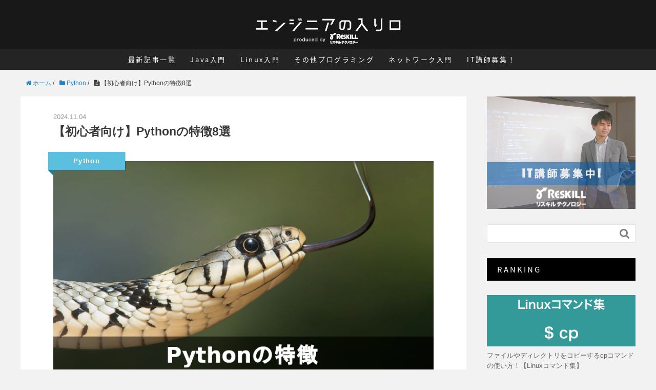

--- FILE ---
content_type: text/html; charset=UTF-8
request_url: https://eng-entrance.com/python-feature
body_size: 14898
content:
<!DOCTYPE HTML>
<html lang="ja">
<head prefix="og: http://ogp.me/ns# fb: http://ogp.me/ns/fb# article: http://ogp.me/ns/article#">
<meta charset="UTF-8">
<meta property="og:admins" content="1007014506032764">
<meta property="og:title" content="【初心者向け】Pythonの特徴8選">
<meta property="og:type" content="article">
<meta property="og:description" content="このページでは、Pythonの特徴について初心者の方でもすぐに理解できる範囲でまとめた。読めば、「Pythonとはこういう言語か」というのが大まかにわかるようになるだろう。">
<meta property="og:url" content="https://eng-entrance.com/python-feature">
<meta property="og:image" content="https://eng-entrance.com/wp-content/uploads/2019/10/grass-snake-60546_1920.png">
<meta property="og:locale" content="ja_JP">
<meta property="og:site_name" content="エンジニアの入り口">
<meta name="description" content="このページでは、Pythonの特徴について初心者の方でもすぐに理解できる範囲でまとめた。読めば、「Pythonとはこういう言語か」というのが大まかにわかるようになるだろう。">
<meta name="keywords" content="Python 特徴">
<meta name="robots" content="index">
<meta name="twitter:card" content="summary">
<meta name="twitter:site" content="linuxacademy_go">
<meta name="viewport" content="width=device-width,initial-scale=1.0">
<title>【初心者向け】Pythonの特徴8選</title>
<link rel="dns-prefetch" href="//maxcdn.bootstrapcdn.com">
<link rel="dns-prefetch" href="//s.w.org">
<link rel="dns-prefetch" href="//maxcdn.bootstrapcdn.com/font-awesome/4.3.0/css/font-awesome.min.css?ver=5.2.21">
<link rel="dns-prefetch" href="//pagead2.googlesyndication.com">
<link href="https://plus.google.com/100730358193178581878" rel="publisher">
<link rel="alternate" type="application/rss+xml" title="エンジニアの入り口 &raquo; 【初心者向け】Pythonの特徴8選 のコメントのフィード" href="https://eng-entrance.com/python-feature/feed">
<link rel="alternate" type="application/json+oembed" href="https://eng-entrance.com/wp-json/oembed/1.0/embed?url=https%3A%2F%2Feng-entrance.com%2Fpython-feature">
<link rel="alternate" type="text/xml+oembed" href="https://eng-entrance.com/wp-json/oembed/1.0/embed?url=https%3A%2F%2Feng-entrance.com%2Fpython-feature&#038;format=xml">
<link rel="https://api.w.org/" href="https://eng-entrance.com/wp-json/">
<link rel="shortlink" href="https://eng-entrance.com/?p=7670">
<link rel="stylesheet" id="font-awesome-css" href="//maxcdn.bootstrapcdn.com/font-awesome/4.3.0/css/font-awesome.min.css?ver=5.2.21" type="text/css" media="all">
<link rel="stylesheet" type="text/css" href="https://eng-entrance.com/wp-content/cache/head-cleaner/css/862f32a206f3cef4363ebf2fd227b93e.css" media="all">
<link rel="stylesheet" id="crayon-css" href="https://eng-entrance.com/wp-content/plugins/crayon-syntax-highlighter/css/min/crayon.min.css?ver=_2.7.2_beta" type="text/css" media="all">
<link rel="stylesheet" id="crayon-theme-sublime-text-css" href="https://eng-entrance.com/wp-content/plugins/crayon-syntax-highlighter/themes/sublime-text/sublime-text.css?ver=_2.7.2_beta" type="text/css" media="all">
<link rel="stylesheet" id="crayon-font-monaco-css" href="https://eng-entrance.com/wp-content/plugins/crayon-syntax-highlighter/fonts/monaco.css?ver=_2.7.2_beta" type="text/css" media="all">
<link rel="stylesheet" id="base-css-css" href="https://eng-entrance.com/wp-content/themes/xeory_base/base.css?ver=5.2.21" type="text/css" media="all">
<link rel="stylesheet" id="main-css-css" href="https://eng-entrance.com/wp-content/themes/xeory_base_child/style.css?ver=5.2.21" type="text/css" media="all">
<link rel="stylesheet" id="wp-block-library-css" href="https://eng-entrance.com/wp-includes/css/dist/block-library/style.min.css?ver=5.2.21" type="text/css" media="all">
<link rel="stylesheet" id="toc-screen-css" href="https://eng-entrance.com/wp-content/plugins/table-of-contents-plus/screen.min.css?ver=2106" type="text/css" media="all">
<script data-ad-client="ca-pub-3219185103854090" async src="https://pagead2.googlesyndication.com/pagead/js/adsbygoogle.js"></script>
<script type="text/javascript" src="https://eng-entrance.com/wp-content/cache/head-cleaner/js/0f0050766ad90313197b8bfa686a487f.js"></script>
<!--[if lt IE 9]><script src="https://oss.maxcdn.com/html5shiv/3.7.2/html5shiv.min.js"></script>
<![endif]-->

<!-- Google Tag Manager -->
<script>(function(w,d,s,l,i){w[l]=w[l]||[];w[l].push({'gtm.start':
new Date().getTime(),event:'gtm.js'});var f=d.getElementsByTagName(s)[0],
j=d.createElement(s),dl=l!='dataLayer'?'&l='+l:'';j.async=true;j.src=
'https://www.googletagmanager.com/gtm.js?id='+i+dl;f.parentNode.insertBefore(j,f);
})(window,document,'script','dataLayer','GTM-N5SWRDT6');</script>
<!-- End Google Tag Manager --><meta name="google-site-verification" content="dErAZuKWjO1KUvZFHBwOzgz5HlwPaOhfutfeHHtdIcI" /><script>
//ContactForm送信時にAnalyticsにデータを送る
document.addEventListener( 'wpcf7mailsent', function( event ) {
    ga('send', 'event', 'Contact Form', 'submit');
}, false );
</script>
	
	
<link rel="shortcut icon" href="https://eng-entrance.com/wp-content/themes/xeory_base/lib/images/icon.ico" type="image/x-icon" />
</head>

<body id="#top" class="post-template-default single single-post postid-7670 single-format-standard  default" itemschope="itemscope" itemtype="http://schema.org/WebPage">
<div class="wrapper">
<div class="fadeLayer"></div>


<header id="header" role="banner" itemscope="itemscope" itemtype="http://schema.org/WPHeader">
  <div class="wrap">
          <p id="logo" itemprop="headline">
        <a href="https://eng-entrance.com"><img src="https://eng-entrance.com/wp-content/uploads/2021/08/2021_header.png" alt="エンジニアの入り口" /></a>
      </p>


  </div>
</header>

<!-- start global nav  -->
<!---->
<nav id="gnav" role="navigation" itemscope="itemscope" itemtype="http://scheme.org/SiteNavigationElement">
  <div id="header-menu-tog"></div>
  <div class="wrap" id="gnav_menu">
  <ul id="gnav-ul" class="clearfix"><li class="articles"><a href="https://eng-entrance.com/articles">最新記事一覧</a></li>
<li class="java"><a href="https://eng-entrance.com/category/java">Java入門</a></li>
<li class="linux"><a href="https://eng-entrance.com/category/linux">Linux入門</a>
<ul class="sub-menu">
	<li class="linux"><a href="https://eng-entrance.com/category/linux">Linux入門</a></li>
	<li class="lpic"><a href="https://eng-entrance.com/category/lpic">LPIC・LinuC</a></li>
</ul>
</li>
<li><a href="#">その他プログラミング</a>
<ul class="sub-menu">
	<li class="programming"><a href="https://eng-entrance.com/category/programming">プログラミング入門</a></li>
	<li class="php"><a href="https://eng-entrance.com/category/php">PHP入門</a></li>
	<li class="ruby"><a href="https://eng-entrance.com/category/ruby">Ruby入門</a></li>
	<li class="javascript"><a href="https://eng-entrance.com/category/javascript">JavaScript入門</a></li>
	<li class="programmingschool"><a href="https://eng-entrance.com/category/programmingschool">プログラミングスクール</a></li>
	<li class="design"><a href="https://eng-entrance.com/category/design">Webデザイン</a></li>
</ul>
</li>
<li class="network"><a href="https://eng-entrance.com/category/network">ネットワーク入門</a>
<ul class="sub-menu">
	<li class="network"><a href="https://eng-entrance.com/category/network">ネットワーク入門</a></li>
	<li class="ccna"><a href="https://eng-entrance.com/category/ccna">CCNA</a></li>
</ul>
</li>
<li><a href="https://www.linuxacademy.ne.jp/instructor-recruitment">IT講師募集！</a></li>
</ul>    </div>
</nav>


<div id="content">

<div class="wrap">
  
    <ol class="breadcrumb clearfix"><li itemscope="itemscope" itemtype="http://data-vocabulary.org/Breadcrumb"><a href="https://eng-entrance.com" itemprop="url"><i class="fa fa-home"></i> <span itemprop="title">ホーム</span></a> / </li><li itemscope="itemscope" itemtype="http://data-vocabulary.org/Breadcrumb"><a href="https://eng-entrance.com/category/python" itemprop="url"><i class="fa fa-folder"></i> <span itemprop="title">Python</span></a> / </li><li><i class="fa fa-file-text"></i> 【初心者向け】Pythonの特徴8選</li></ol>  <div id="main" class="col-md-8" role="main" itemprop="mainContentOfPage" itemscope="itemscope" itemtype="http://schema.org/Blog">
    
    <div class="main-inner">
    
            
        <article id="post-7670" class="post-7670 post type-post status-publish format-standard has-post-thumbnail hentry category-python" itemscope="itemscope" itemtype="http://schema.org/BlogPosting">

      <header class="post-header">
        <div class="post-header-wrap">

	  <p class="post-date updated" itemprop="datePublished" datetime="2024.11.04">2024.11.04</p>
          <h1 class="post-title" itemprop="headline">【初心者向け】Pythonの特徴8選</h1>
          </ul>
        </div>
        <div class="post-thumbnail">
                    <img width="800" height="448" src="https://eng-entrance.com/wp-content/uploads/2019/10/grass-snake-60546_1920.png" class="attachment-full size-full wp-post-image" alt="" srcset="https://eng-entrance.com/wp-content/uploads/2019/10/grass-snake-60546_1920.png 800w, https://eng-entrance.com/wp-content/uploads/2019/10/grass-snake-60546_1920-300x168.png 300w, https://eng-entrance.com/wp-content/uploads/2019/10/grass-snake-60546_1920-768x430.png 768w" sizes="(max-width: 800px) 100vw, 800px" />                    <div class="post-category tp python"><ul class="post-categories">
	<li><a href="https://eng-entrance.com/category/python" rel="category tag">Python</a></li></ul></div>
        </div>
        <div class="post-header-meta">
            <!-- ソーシャルボタン -->
  <ul class="bzb-sns-btn ">
      <li class="bzb-facebook">
      <div class="fb-like"
        data-href="https://eng-entrance.com/python-feature"
        data-layout="button_count"
        data-action="like"
        data-show-faces="false"></div>
    </li>    <li class="bzb-googleplus">
      <div class="g-plusone" data-href="https%3A%2F%2Feng-entrance.com%2Fpython-feature" ></div>
    </li>    <li class="bzb-hatena">
      <a href="http://b.hatena.ne.jp/entry/https%3A%2F%2Feng-entrance.com%2Fpython-feature" class="hatena-bookmark-button" data-hatena-bookmark-title="【初心者向け】Pythonの特徴8選" data-hatena-bookmark-layout="standard" data-hatena-bookmark-lang="ja" title="このエントリーをはてなブックマークに追加"><img src="//b.hatena.ne.jp/images/entry-button/button-only@2x.png" alt="このエントリーをはてなブックマークに追加" width="20" height="20" style="border: none;" /></a><script type="text/javascript" src="//b.hatena.ne.jp/js/bookmark_button.js" charset="utf-8" async="async"></script>
    </li>    <li class="bzb-pocket">
      <a href="https://getpocket.com/save" class="pocket-btn" data-lang="ja" data-save-url="https%3A%2F%2Feng-entrance.com%2Fpython-feature" data-pocket-count="horizontal" data-pocket-align="left" >Pocket</a><script type="text/javascript">!function(d,i){if(!d.getElementById(i)){var j=d.createElement("script");j.id=i;j.src="https://widgets.getpocket.com/v1/j/btn.js?v=1";var w=d.getElementById(i);d.body.appendChild(j);}}(document,"pocket-btn-js");</script>
    </li>
  </ul>
  <!-- /bzb-sns-btns -->        </div>
      </header>

      <section class="post-content" itemprop="text">
      
        <p>Pythonは手軽にかつ実用的なソフトウェアを作ることができるように設計された、近年最もHOTなプログラミング言語だ。</p>
<p>このページでは、Pythonの特徴について初心者の方でもすぐに理解できる範囲でまとめた。読めば、「Pythonとはこういう言語か」というのが大まかにわかるようになるだろう。</p>
<p>&nbsp;</p>
<div class="background-two">
<div style="text-align: left;">
<p><span id="more-7670"></span></p>
<div style="text-align: left;"><span style="font-size: 12px;">PV数でご好評いただいているため、その他の研修についてもまとめました。<br />
以下のリンクより各記事をご覧いただけますので、研修のご検討にお役立てくださいませ。</p>
<p>※ <a href="https://eng-entrance.com/java-training">Java研修企業のまとめ</a><br />
※ <a href="https://eng-entrance.com/php-school">PHP研修企業のまとめ</a><br />
※<a href="https://eng-entrance.com/ruby-training"> Ruby研修企業のまとめ</a><br />
※<a href="https://eng-entrance.com/csharp-school"> C#研修企業のまとめ</a><br />
※<a href="https://eng-entrance.com/linux-training-company"> Linux研修企業のまとめ</a></span></div>
</div>
</div>
<div> </div>
<p>学習コストの低さと生産性の高さから、現在ではWebアプリケーションの構築からデータ分析まで様々な方面で利用されており、近年では、数あるプログラミング言語の中でも、非常に人気な言語となっている。</p>
<p><a href="http://pypl.github.io/PYPL.html">PYPL</a>（Googleの検索エンジンによってプログラミング言語のチュートリアルが検索された回数を集計し、対象のプログラミング言語がどれだけ話題となっているかを表したもの）が発表しているプログラミング言語のランキングでも上位を占める、今話題のプログラミング言語だ。</p>
<div id="attachment_7682" style="width: 680px" class="wp-caption aligncenter"><a href="https://eng-entrance.com/wp-content/uploads/2019/10/20191014_184900_python-1.png"><img aria-describedby="caption-attachment-7682" class="wp-image-7682 size-full" src="https://eng-entrance.com/wp-content/uploads/2019/10/20191014_184900_python-1.png" alt="" width="670" height="560" srcset="https://eng-entrance.com/wp-content/uploads/2019/10/20191014_184900_python-1.png 670w, https://eng-entrance.com/wp-content/uploads/2019/10/20191014_184900_python-1-300x251.png 300w" sizes="(max-width: 670px) 100vw, 670px" /></a><p id="caption-attachment-7682" class="wp-caption-text">出典：<a href="http://pypl.github.io/PYPL.html">PYPL</a>  2019年10月現在</p></div>
<p>Pythonはプログラミング言語の中でも習得が早く、使い勝手のいい言語として知られている。</p>
<p>様々な場面で「Python」という言葉を耳にするはずだ。それだけ汎用的に使われている。</p>
<div id="toc_container" class="toc_white no_bullets"><p class="toc_title">目次</p><ul class="toc_list"><li><a href="#Python"><span class="toc_number toc_depth_1">1</span> Pythonの特徴</a><ul><li><a href="#i"><span class="toc_number toc_depth_2">1.1</span> 特徴その１．有名なサービスの構築にも利用されている</a></li><li><a href="#i-2"><span class="toc_number toc_depth_2">1.2</span> 特徴その２．可読性が高い</a></li><li><a href="#i-3"><span class="toc_number toc_depth_2">1.3</span> 特徴その３．オブジェクト指向言語である</a></li><li><a href="#i-4"><span class="toc_number toc_depth_2">1.4</span> 特徴その４．動作確認が簡単</a></li><li><a href="#i-5"><span class="toc_number toc_depth_2">1.5</span> 特徴その５．オープンソースである</a></li><li><a href="#i-6"><span class="toc_number toc_depth_2">1.6</span> 特徴その６．様々な環境で動かすことができる</a></li><li><a href="#i-7"><span class="toc_number toc_depth_2">1.7</span> 特徴その７．公式サイトに必要な情報がまとめられている</a></li><li><a href="#Python-2"><span class="toc_number toc_depth_2">1.8</span> 特徴その８．Pythonのプログラミングは楽しい</a></li></ul></li></ul></div>
<h2><span id="Python">Pythonの特徴</span></h2>
<h3><span id="i">特徴その１．有名なサービスの構築にも利用されている</span></h3>
<p>Pythonは、Webアプリケーションの構築からAI、データ分析など様々な方面で使われているプログラミング言語だ。</p>
<p>有名なものであれば以下のようなサービスがPythonで作られている。</p>
<ul>
<li>Youtube</li>
<li>Instagram</li>
<li>DropBox</li>
</ul>
<p>これを読んでいる読者も一度は利用したことがあるだろう。</p>
<p>近年では、科学分野の機械学習やAIの開発でもPythonが活躍している。</p>
<p>今プログラムを学ぶのであれば、Pythonは非常におすすめの言語だ。</p>
<h3><span id="i-2">特徴その２．可読性が高い</span></h3>
<p>Pythonは、記述しなければいけないプログラムの量がCやJavaよりも短く、簡単にプログラミングできるようになっている。文法自体が単純で誰が書いても同じようなコードとなるようにデザインされているからだ。</p>
<p>Javaの文法であったような、ブレース（{}などの波括弧）や、行末のセミコロンは不要だ。</p>
<p>その代わり、<strong>インデント</strong>（タブやスペースによる字下げ）によって処理のブロックを判別するような構文規則をとっている。</p>
<p>例えば、数値の絶対値を計算するプログラムを記述した場合、PythonとJavaを比較してみると違いがよく分かるはずだ。</p>
<h4>Python</h4>
<p></p><!-- Crayon Syntax Highlighter v_2.7.2_beta -->

		<div id="crayon-6971ebfb6fb43941789246" class="crayon-syntax crayon-theme-sublime-text crayon-font-monaco crayon-os-mac print-yes notranslate" data-settings=" minimize scroll-mouseover" style=" margin-top: 12px; margin-bottom: 12px; font-size: 12px !important; line-height: 15px !important;">
		
			<div class="crayon-toolbar" data-settings=" mouseover overlay hide delay" style="font-size: 12px !important;height: 18px !important; line-height: 18px !important;"><span class="crayon-title"></span>
			<div class="crayon-tools" style="font-size: 12px !important;height: 18px !important; line-height: 18px !important;"><div class="crayon-button crayon-nums-button" title="Toggle Line Numbers"><div class="crayon-button-icon"></div></div><div class="crayon-button crayon-plain-button" title="Toggle Plain Code"><div class="crayon-button-icon"></div></div><div class="crayon-button crayon-wrap-button" title="Toggle Line Wrap"><div class="crayon-button-icon"></div></div><div class="crayon-button crayon-expand-button" title="Expand Code"><div class="crayon-button-icon"></div></div><div class="crayon-button crayon-copy-button" title="Copy"><div class="crayon-button-icon"></div></div><div class="crayon-button crayon-popup-button" title="Open Code In New Window"><div class="crayon-button-icon"></div></div><span class="crayon-language">Python</span></div></div>
			<div class="crayon-info" style="min-height: 16.8px !important; line-height: 16.8px !important;"></div>
			<div class="crayon-plain-wrap"><textarea wrap="soft" class="crayon-plain print-no" data-settings="dblclick" readonly style="-moz-tab-size:4; -o-tab-size:4; -webkit-tab-size:4; tab-size:4; font-size: 12px !important; line-height: 15px !important;">
def absolute(x):
    if x &gt;= 0:
        return x
    else:
        return -x</textarea></div>
			<div class="crayon-main" style="">
				<table class="crayon-table">
					<tr class="crayon-row">
				<td class="crayon-nums " data-settings="show">
					<div class="crayon-nums-content" style="font-size: 12px !important; line-height: 15px !important;"><div class="crayon-num" data-line="crayon-6971ebfb6fb43941789246-1">1</div><div class="crayon-num crayon-striped-num" data-line="crayon-6971ebfb6fb43941789246-2">2</div><div class="crayon-num" data-line="crayon-6971ebfb6fb43941789246-3">3</div><div class="crayon-num crayon-striped-num" data-line="crayon-6971ebfb6fb43941789246-4">4</div><div class="crayon-num" data-line="crayon-6971ebfb6fb43941789246-5">5</div></div>
				</td>
						<td class="crayon-code"><div class="crayon-pre" style="font-size: 12px !important; line-height: 15px !important; -moz-tab-size:4; -o-tab-size:4; -webkit-tab-size:4; tab-size:4;"><div class="crayon-line" id="crayon-6971ebfb6fb43941789246-1"><span class="crayon-r">def</span><span class="crayon-h"> </span><span class="crayon-e">absolute</span><span class="crayon-sy">(</span><span class="crayon-v">x</span><span class="crayon-sy">)</span><span class="crayon-o">:</span></div><div class="crayon-line crayon-striped-line" id="crayon-6971ebfb6fb43941789246-2"><span class="crayon-h">&nbsp;&nbsp;&nbsp;&nbsp;</span><span class="crayon-st">if</span><span class="crayon-h"> </span><span class="crayon-v">x</span><span class="crayon-h"> </span><span class="crayon-o">&gt;=</span><span class="crayon-h"> </span><span class="crayon-cn">0</span><span class="crayon-o">:</span></div><div class="crayon-line" id="crayon-6971ebfb6fb43941789246-3"><span class="crayon-h">&nbsp;&nbsp;&nbsp;&nbsp;&nbsp;&nbsp;&nbsp;&nbsp;</span><span class="crayon-st">return</span><span class="crayon-h"> </span><span class="crayon-i">x</span></div><div class="crayon-line crayon-striped-line" id="crayon-6971ebfb6fb43941789246-4"><span class="crayon-h">&nbsp;&nbsp;&nbsp;&nbsp;</span><span class="crayon-st">else</span><span class="crayon-o">:</span></div><div class="crayon-line" id="crayon-6971ebfb6fb43941789246-5"><span class="crayon-h">&nbsp;&nbsp;&nbsp;&nbsp;&nbsp;&nbsp;&nbsp;&nbsp;</span><span class="crayon-st">return</span><span class="crayon-h"> </span><span class="crayon-o">-</span><span class="crayon-v">x</span></div></div></td>
					</tr>
				</table>
			</div>
		</div>
<!-- [Format Time: 0.0027 seconds] -->
<p></p>
<h4>Java</h4>
<p></p><!-- Crayon Syntax Highlighter v_2.7.2_beta -->

		<div id="crayon-6971ebfb6fb4b704565821" class="crayon-syntax crayon-theme-sublime-text crayon-font-monaco crayon-os-mac print-yes notranslate" data-settings=" minimize scroll-mouseover" style=" margin-top: 12px; margin-bottom: 12px; font-size: 12px !important; line-height: 15px !important;">
		
			<div class="crayon-toolbar" data-settings=" mouseover overlay hide delay" style="font-size: 12px !important;height: 18px !important; line-height: 18px !important;"><span class="crayon-title"></span>
			<div class="crayon-tools" style="font-size: 12px !important;height: 18px !important; line-height: 18px !important;"><div class="crayon-button crayon-nums-button" title="Toggle Line Numbers"><div class="crayon-button-icon"></div></div><div class="crayon-button crayon-plain-button" title="Toggle Plain Code"><div class="crayon-button-icon"></div></div><div class="crayon-button crayon-wrap-button" title="Toggle Line Wrap"><div class="crayon-button-icon"></div></div><div class="crayon-button crayon-expand-button" title="Expand Code"><div class="crayon-button-icon"></div></div><div class="crayon-button crayon-copy-button" title="Copy"><div class="crayon-button-icon"></div></div><div class="crayon-button crayon-popup-button" title="Open Code In New Window"><div class="crayon-button-icon"></div></div><span class="crayon-language">Java</span></div></div>
			<div class="crayon-info" style="min-height: 16.8px !important; line-height: 16.8px !important;"></div>
			<div class="crayon-plain-wrap"><textarea wrap="soft" class="crayon-plain print-no" data-settings="dblclick" readonly style="-moz-tab-size:4; -o-tab-size:4; -webkit-tab-size:4; tab-size:4; font-size: 12px !important; line-height: 15px !important;">
int absolute(int x) {
    if (x &gt;= 0) {
        return x;
    } else {
        return -x;
    }
}</textarea></div>
			<div class="crayon-main" style="">
				<table class="crayon-table">
					<tr class="crayon-row">
				<td class="crayon-nums " data-settings="show">
					<div class="crayon-nums-content" style="font-size: 12px !important; line-height: 15px !important;"><div class="crayon-num" data-line="crayon-6971ebfb6fb4b704565821-1">1</div><div class="crayon-num crayon-striped-num" data-line="crayon-6971ebfb6fb4b704565821-2">2</div><div class="crayon-num" data-line="crayon-6971ebfb6fb4b704565821-3">3</div><div class="crayon-num crayon-striped-num" data-line="crayon-6971ebfb6fb4b704565821-4">4</div><div class="crayon-num" data-line="crayon-6971ebfb6fb4b704565821-5">5</div><div class="crayon-num crayon-striped-num" data-line="crayon-6971ebfb6fb4b704565821-6">6</div><div class="crayon-num" data-line="crayon-6971ebfb6fb4b704565821-7">7</div></div>
				</td>
						<td class="crayon-code"><div class="crayon-pre" style="font-size: 12px !important; line-height: 15px !important; -moz-tab-size:4; -o-tab-size:4; -webkit-tab-size:4; tab-size:4;"><div class="crayon-line" id="crayon-6971ebfb6fb4b704565821-1"><span class="crayon-t">int</span><span class="crayon-h"> </span><span class="crayon-e">absolute</span><span class="crayon-sy">(</span><span class="crayon-t">int</span><span class="crayon-h"> </span><span class="crayon-v">x</span><span class="crayon-sy">)</span><span class="crayon-h"> </span><span class="crayon-sy">{</span></div><div class="crayon-line crayon-striped-line" id="crayon-6971ebfb6fb4b704565821-2"><span class="crayon-h">&nbsp;&nbsp;&nbsp;&nbsp;</span><span class="crayon-st">if</span><span class="crayon-h"> </span><span class="crayon-sy">(</span><span class="crayon-v">x</span><span class="crayon-h"> </span><span class="crayon-o">&gt;=</span><span class="crayon-h"> </span><span class="crayon-cn">0</span><span class="crayon-sy">)</span><span class="crayon-h"> </span><span class="crayon-sy">{</span></div><div class="crayon-line" id="crayon-6971ebfb6fb4b704565821-3"><span class="crayon-h">&nbsp;&nbsp;&nbsp;&nbsp;&nbsp;&nbsp;&nbsp;&nbsp;</span><span class="crayon-st">return</span><span class="crayon-h"> </span><span class="crayon-v">x</span><span class="crayon-sy">;</span></div><div class="crayon-line crayon-striped-line" id="crayon-6971ebfb6fb4b704565821-4"><span class="crayon-h">&nbsp;&nbsp;&nbsp;&nbsp;</span><span class="crayon-sy">}</span><span class="crayon-h"> </span><span class="crayon-st">else</span><span class="crayon-h"> </span><span class="crayon-sy">{</span></div><div class="crayon-line" id="crayon-6971ebfb6fb4b704565821-5"><span class="crayon-h">&nbsp;&nbsp;&nbsp;&nbsp;&nbsp;&nbsp;&nbsp;&nbsp;</span><span class="crayon-st">return</span><span class="crayon-h"> </span><span class="crayon-o">-</span><span class="crayon-v">x</span><span class="crayon-sy">;</span></div><div class="crayon-line crayon-striped-line" id="crayon-6971ebfb6fb4b704565821-6"><span class="crayon-h">&nbsp;&nbsp;&nbsp;&nbsp;</span><span class="crayon-sy">}</span></div><div class="crayon-line" id="crayon-6971ebfb6fb4b704565821-7"><span class="crayon-sy">}</span></div></div></td>
					</tr>
				</table>
			</div>
		</div>
<!-- [Format Time: 0.0003 seconds] -->
<p></p>
<p>しかし、Javaのプログラムでは以下のように書いても間違いではなく、エラーにもならない。</p>
<p></p><!-- Crayon Syntax Highlighter v_2.7.2_beta -->

		<div id="crayon-6971ebfb6fb4d739111184" class="crayon-syntax crayon-theme-sublime-text crayon-font-monaco crayon-os-mac print-yes notranslate" data-settings=" minimize scroll-mouseover" style=" margin-top: 12px; margin-bottom: 12px; font-size: 12px !important; line-height: 15px !important;">
		
			<div class="crayon-toolbar" data-settings=" mouseover overlay hide delay" style="font-size: 12px !important;height: 18px !important; line-height: 18px !important;"><span class="crayon-title"></span>
			<div class="crayon-tools" style="font-size: 12px !important;height: 18px !important; line-height: 18px !important;"><div class="crayon-button crayon-nums-button" title="Toggle Line Numbers"><div class="crayon-button-icon"></div></div><div class="crayon-button crayon-plain-button" title="Toggle Plain Code"><div class="crayon-button-icon"></div></div><div class="crayon-button crayon-wrap-button" title="Toggle Line Wrap"><div class="crayon-button-icon"></div></div><div class="crayon-button crayon-expand-button" title="Expand Code"><div class="crayon-button-icon"></div></div><div class="crayon-button crayon-copy-button" title="Copy"><div class="crayon-button-icon"></div></div><div class="crayon-button crayon-popup-button" title="Open Code In New Window"><div class="crayon-button-icon"></div></div><span class="crayon-language">Java</span></div></div>
			<div class="crayon-info" style="min-height: 16.8px !important; line-height: 16.8px !important;"></div>
			<div class="crayon-plain-wrap"><textarea wrap="soft" class="crayon-plain print-no" data-settings="dblclick" readonly style="-moz-tab-size:4; -o-tab-size:4; -webkit-tab-size:4; tab-size:4; font-size: 12px !important; line-height: 15px !important;">
  int absolute(int x) {
if (x &gt;= 0) {return x;} else {
        return -x;}}</textarea></div>
			<div class="crayon-main" style="">
				<table class="crayon-table">
					<tr class="crayon-row">
				<td class="crayon-nums " data-settings="show">
					<div class="crayon-nums-content" style="font-size: 12px !important; line-height: 15px !important;"><div class="crayon-num" data-line="crayon-6971ebfb6fb4d739111184-1">1</div><div class="crayon-num crayon-striped-num" data-line="crayon-6971ebfb6fb4d739111184-2">2</div><div class="crayon-num" data-line="crayon-6971ebfb6fb4d739111184-3">3</div></div>
				</td>
						<td class="crayon-code"><div class="crayon-pre" style="font-size: 12px !important; line-height: 15px !important; -moz-tab-size:4; -o-tab-size:4; -webkit-tab-size:4; tab-size:4;"><div class="crayon-line" id="crayon-6971ebfb6fb4d739111184-1"><span class="crayon-h">&nbsp;&nbsp;</span><span class="crayon-t">int</span><span class="crayon-h"> </span><span class="crayon-e">absolute</span><span class="crayon-sy">(</span><span class="crayon-t">int</span><span class="crayon-h"> </span><span class="crayon-v">x</span><span class="crayon-sy">)</span><span class="crayon-h"> </span><span class="crayon-sy">{</span></div><div class="crayon-line crayon-striped-line" id="crayon-6971ebfb6fb4d739111184-2"><span class="crayon-st">if</span><span class="crayon-h"> </span><span class="crayon-sy">(</span><span class="crayon-v">x</span><span class="crayon-h"> </span><span class="crayon-o">&gt;=</span><span class="crayon-h"> </span><span class="crayon-cn">0</span><span class="crayon-sy">)</span><span class="crayon-h"> </span><span class="crayon-sy">{</span><span class="crayon-st">return</span><span class="crayon-h"> </span><span class="crayon-v">x</span><span class="crayon-sy">;</span><span class="crayon-sy">}</span><span class="crayon-h"> </span><span class="crayon-st">else</span><span class="crayon-h"> </span><span class="crayon-sy">{</span></div><div class="crayon-line" id="crayon-6971ebfb6fb4d739111184-3"><span class="crayon-h">&nbsp;&nbsp;&nbsp;&nbsp;&nbsp;&nbsp;&nbsp;&nbsp;</span><span class="crayon-st">return</span><span class="crayon-h"> </span><span class="crayon-o">-</span><span class="crayon-v">x</span><span class="crayon-sy">;</span><span class="crayon-sy">}</span><span class="crayon-sy">}</span></div></div></td>
					</tr>
				</table>
			</div>
		</div>
<!-- [Format Time: 0.0003 seconds] -->
<p></p>
<p>Pythonでは、インデントを構文規則（守らないとエラーとなる）で決めているため、Javaのような好き勝手な書き方はできない。</p>
<p>これにより、プログラミングする開発者が別の人であっても、単純で短く、分かりやすい、そして似たようなプログラムが書けるように工夫されてるのだ。</p>
<p>結果として、学習コストが下がるとともに、開発時間の短縮、生産性の向上につながっている。</p>
<h3><span id="i-3">特徴その３．オブジェクト指向言語である</span></h3>
<p>Pythonは、C++やJavaのような、クラスベースのオブジェクト指向言語でもある。</p>
<p>オブジェクト指向とは？については下記のページが詳しい。</p>
<div class="background-two" style="text-align: center;"><a href="https://eng-entrance.com/what-oop">初心者向けに徹底解説！オブジェクト指向とは？</a></div>
<p>&nbsp;</p>
<p>また、Pythonでは、数値、文字列、入出力といったすべてのデータがオブジェクトとして扱われるのも特徴の一つだ。</p>
<h3><span id="i-4">特徴その４．動作確認が簡単</span></h3>
<p>Pythonプログラムは、動作確認が非常に簡単でることも特徴の一つだ。</p>
<p>CやJavaのプログラムでは、実行のためにコンパイルと呼ばれる作業が必要になる。コンパイルとはコンピュータがプログラムを実行できる言葉に翻訳する作業だ。</p>
<p>下記のような形で、全てのプログラムを一回翻訳して機械語ファイルに直してからCPUで実行する流れになる。</p>
<p><img class="aligncenter size-full wp-image-1801" src="https://eng-entrance.com/wp-content/uploads/2016/07/コンパイル.png" alt="コンパイル" width="800" height="300" srcset="https://eng-entrance.com/wp-content/uploads/2016/07/コンパイル.png 800w, https://eng-entrance.com/wp-content/uploads/2016/07/コンパイル-300x113.png 300w, https://eng-entrance.com/wp-content/uploads/2016/07/コンパイル-768x288.png 768w, https://eng-entrance.com/wp-content/uploads/2016/07/コンパイル-304x114.png 304w, https://eng-entrance.com/wp-content/uploads/2016/07/コンパイル-282x106.png 282w" sizes="(max-width: 800px) 100vw, 800px" /></p>
<p>一方で、Pythonではインタプリタと呼ばれる翻訳機がソースコードを１行ずつ翻訳しながら実行することが可能だ。</p>
<p><img class="aligncenter size-full wp-image-1802" src="https://eng-entrance.com/wp-content/uploads/2016/07/インタプリタ.png" alt="インタプリタ" width="800" height="300" srcset="https://eng-entrance.com/wp-content/uploads/2016/07/インタプリタ.png 800w, https://eng-entrance.com/wp-content/uploads/2016/07/インタプリタ-300x113.png 300w, https://eng-entrance.com/wp-content/uploads/2016/07/インタプリタ-768x288.png 768w, https://eng-entrance.com/wp-content/uploads/2016/07/インタプリタ-304x114.png 304w, https://eng-entrance.com/wp-content/uploads/2016/07/インタプリタ-282x106.png 282w" sizes="(max-width: 800px) 100vw, 800px" /></p>
<p>このような言語の方式をインタプリンタ型と呼び、Pythonのようなスクリプト言語で採用されている。</p>
<p>プログラミングしている中で、動作確認したい箇所だけを、手軽に動かして確かめることができるのは、Pythonならではだろう。</p>
<h3><span id="i-5">特徴その５．オープンソースである</span></h3>
<p>Pythonは、誰もが開発に参加することができ、ソースコードも無償で公開されているオープンソースのプログラミング言語だ。</p>
<p>もちろん、利用する側も無料でダウンロードして使うことができる。</p>
<h3><span id="i-6">特徴その６．様々な環境で動かすことができる</span></h3>
<p>Pythonは以下の環境で動かすことができる。</p>
<ul>
<li>Linux</li>
<li>Windows</li>
<li>Mac OS</li>
<li>iOS</li>
<li>Android</li>
</ul>
<p>パソコン上だけでなく、スマートフォン上で動かすアプリも作ることが可能だ。</p>
<h3><span id="i-7">特徴その７．公式サイトに必要な情報がまとめられている</span></h3>
<p>Pythonの情報を得るためには公式サイトを確認するのが最も確実だろう。Pythonの公式サイトやチュートリアルも日本語に翻訳されているので安心だ。</p>
<h4>公式サイト</h4>
<p>Pythonの公式サイトでは、最新版のPythonをダウンロードできるほか、Pythonに関する情報が多数掲載されている。<br />
<a href="https://www.python.org">https://www.python.org</a></p>
<h4>Pythonドキュメント</h4>
<p>Pythonのプログラミングで常に参照するドキュメントだ。チュートリアル、ライブラリリファレンス、言語リファレンスなどのマニュアルを確認することができる。<br />
<a href="https://docs.python.org/ja/3/">https://docs.python.org/ja/3/</a></p>
<h4>コーディング規約</h4>
<p>Pythonの標準ライブラリに含まれるPythonコードのコーディング規約だ。<br />
<a href="https://pep8-ja.readthedocs.io/ja/latest/">https://pep8-ja.readthedocs.io/ja/latest/</a></p>
<h3><span id="Python-2">特徴その８．Pythonのプログラミングは楽しい</span></h3>
<p>Pythonには上記に記した特徴がある。しかし、現在Pythonが人気となっている最大の理由は、「Pythonでのプログラミングが楽しいから」だと言われている。</p>
<p>パイソニスタたちは、仕事でPythonのプログラミングをするだけでなく、日常の小さな課題もPythonで効率的に解決している。手作業で時間が掛かっていた単純作業をPythonでスマートに自動化することだって可能だ。</p>
<h2>まとめ</h2>
<p>このページではPythonの特徴をまとめてご紹介した。</p>
<ul>
<li>近年人気が急上昇している言語である</li>
<li>Webアプリケーション、機械学習、AIの開発ができる</li>
<li>初心者に優しい</li>
</ul>
<p>という３点をまずは掴んでおけばいいだろう。興味が出てきたら、ぜひPythonの公式サイトからダウンロードし、勉強を始めてほしい。</p>
      </section>

      <footer class="post-footer">
    
        <!-- ソーシャルボタン -->
  <ul class="bzb-sns-btn ">
      <li class="bzb-facebook">
      <div class="fb-like"
        data-href="https://eng-entrance.com/python-feature"
        data-layout="button_count"
        data-action="like"
        data-show-faces="false"></div>
    </li>    <li class="bzb-googleplus">
      <div class="g-plusone" data-href="https%3A%2F%2Feng-entrance.com%2Fpython-feature" ></div>
    </li>    <li class="bzb-hatena">
      <a href="http://b.hatena.ne.jp/entry/https%3A%2F%2Feng-entrance.com%2Fpython-feature" class="hatena-bookmark-button" data-hatena-bookmark-title="【初心者向け】Pythonの特徴8選" data-hatena-bookmark-layout="standard" data-hatena-bookmark-lang="ja" title="このエントリーをはてなブックマークに追加"><img src="//b.hatena.ne.jp/images/entry-button/button-only@2x.png" alt="このエントリーをはてなブックマークに追加" width="20" height="20" style="border: none;" /></a><script type="text/javascript" src="//b.hatena.ne.jp/js/bookmark_button.js" charset="utf-8" async="async"></script>
    </li>    <li class="bzb-pocket">
      <a href="https://getpocket.com/save" class="pocket-btn" data-lang="ja" data-save-url="https%3A%2F%2Feng-entrance.com%2Fpython-feature" data-pocket-count="horizontal" data-pocket-align="left" >Pocket</a><script type="text/javascript">!function(d,i){if(!d.getElementById(i)){var j=d.createElement("script");j.id=i;j.src="https://widgets.getpocket.com/v1/j/btn.js?v=1";var w=d.getElementById(i);d.body.appendChild(j);}}(document,"pocket-btn-js");</script>
    </li>
  </ul>
  <!-- /bzb-sns-btns -->	      
	<p>このページの続きや関連ページは下記から一覧で確認できます。</p>

        <ul class="post-footer-list post-footer-category">
          <li class="cat"><i class="fa fa-folder"></i> <a href="https://eng-entrance.com/category/python" rel="category tag">Python</a>カテゴリーに戻る</li>
                  </ul>
      </footer>


      
      <!-- CTA BLOCK -->
<div class="post-cta">
<h4 class="cta-post-title">IT講師に興味はありませんか？</h4>
<div class="post-cta-inner">
  <div class="cta-post-content clearfix">


    <div class="post-cta-cont">
    <div class="post-cta-img"><img src="https://eng-entrance.com/wp-content/uploads/2022/08/2021-05-27-18-27-03-312-225x300.jpg" width="225" height="300"></div>
      <p><strong>・「今までIT講師をやってきたが、更に多くの講義を行いたい」</strong><br /><br />
<strong>・「エンジニアとしてやってきたが講師業に魅力を感じている」</strong><br /><br />
<strong>・「講師として活躍するためにベースとなる知識を知りたい」</strong><br /><br />
<strong>・「様々な分野や言語の講師にチャレンジしてみたい」</strong></p><br />
<p>という方はぜひIT講師募集のページをご覧ください。</p><br />
<p>リスキルテクノロジーでは「受講している方々にITを好きになってもらう」ことを目標に、同じ目標に向かって歩んで行ける講師の方を常に探しています。</p><br />
<p>システム開発やインフラ構築などのエンジニアリング経験を活かし、新入社員などの未経験者や経験の浅い初学者の方々に対してITトレーニングを行っていただくことになります。</p><br />
<p>テキストやカリキュラムは事前に用意されており、それらを元に講義を進めていくため、IT講師をはじめて実施する方でも安心してトレーニングを実施できます。</p>
      <br clear="both">
      <p class="post-cta-btn"><a class="button" href="https://tech.reskill.jp/instructor-recruitment">IT講師募集のページを見る</a></p>
    </div>

  </div>
</div>
</div>
<!-- END OF CTA BLOCK -->        
      <div class="post-share">
      
      <h4 class="post-share-title">SNSでもご購読できます。</h4>
          
    
        <aside class="post-sns">
          <ul>
            <li class="post-sns-twitter"><a href="https://twitter.com/linuxacademy_go"><span>Twitter</span>でフォローする</a></li>
            <li class="post-sns-feedly"><a href="http://cloud.feedly.com/#subscription%2Ffeed%2Fhttps%3A%2F%2Feng-entrance.com%2Ffeed"><span>Feedly</span>でフォローする</a></li>
          </ul>
        </aside>
      </div>
            <aside class="post-author" itemprop="author" itemscope="itemscope" itemtype="http://schema.org/Person">
        <div class="clearfix">
          <div class="post-author-img">
            <div class="inner">
            <img src="https://eng-entrance.com/wp-content/uploads/2021/08/RE_logo.png" alt="アバター">
            </div>
          </div>
          <div class="post-author-meta">
            <h4 itemprop="name" class="author vcard author">リスキルテクノロジー</h4>
            <p>【IT研修専門企業のリスキルテクノロジーです。】エンジニアの入り口に立つために役立つようなコンテンツを日々ご提供していきます。講師や代表やスタッフ陣が毎日楽しく書いています。ご質問・ご指摘等はぜひコメントください。</p>
          </div>
        </div>
      </aside>    
    
<div id="comments" class="comments-area">

	
		<div id="respond" class="comment-respond">
		<h3 id="reply-title" class="comment-reply-title">コメントを残す <small><a rel="nofollow" id="cancel-comment-reply-link" href="/python-feature#respond" style="display:none;">コメントをキャンセル</a></small></h3>			<form action="https://eng-entrance.com/wp-comments-post.php" method="post" id="commentform" class="comment-form">
				<p class="comment-form-comment"><label for="comment">コメント</label> <textarea id="comment" name="comment" cols="45" rows="8" maxlength="65525" required="required"></textarea></p><p class="comment-form-author"><label for="author">名前</label> <span class="required">*</span><br /><input id="author" name="author" type="text" value="" size="30" /></p>
<p class="comment-form-email"><label for="email">メールアドレス（公開はされません。）</label> <span class="required">*</span><br /><input id="email" name="email" type="text" value="" size="30" /></p>

<p class="comment-form-cookies-consent"><input id="wp-comment-cookies-consent" name="wp-comment-cookies-consent" type="checkbox" value="yes" /><label for="wp-comment-cookies-consent">次回のコメントで使用するためブラウザーに自分の名前、メールアドレス、サイトを保存する。</label></p>
<p class="form-submit"><input name="submit" type="submit" id="submit" class="submit" value="コメントを送信" /> <input type='hidden' name='comment_post_ID' value='7670' id='comment_post_ID' />
<input type='hidden' name='comment_parent' id='comment_parent' value='0' />
</p><p style="display: none;"><input type="hidden" id="akismet_comment_nonce" name="akismet_comment_nonce" value="f8113f992d" /></p><p style="display: none !important;"><label>&#916;<textarea name="ak_hp_textarea" cols="45" rows="8" maxlength="100"></textarea></label><input type="hidden" id="ak_js_1" name="ak_js" value="220"/><script>document.getElementById( "ak_js_1" ).setAttribute( "value", ( new Date() ).getTime() );</script></p>			</form>
			</div><!-- #respond -->
	
</div><!-- #comments -->

    </article>


    

    </div><!-- /main-inner -->
  </div><!-- /main -->
  
  <div id="side" class="col-md-4" role="complementary" itemscope="itemscope" itemtype="http://schema.org/WPSideBar">
    <div class="side-inner">
      <div class="side-widget-area">

      <div id="text-4" class="widget_text side-widget"><div class="side-widget-inner"><h4 class="side-title"><span class="side-title-inner">リスキルテクノロジー</span></h4>			<div class="textwidget"><div class="side_bnr"><a href="https://tech.reskill.jp/instructor-recruitment" target="_blank" rel="noopener noreferrer"><img src="https://eng-entrance.com/wp-content/uploads/2022/08/2022_banner-1.png" alt="リスキルテクノロジー" width="290" height="219" /></a></div></div>
		</div></div><div id="search-2" class="widget_search side-widget"><div class="side-widget-inner"><form role="search" method="get" id="searchform" action="https://eng-entrance.com/" >
  <div>
  <input type="text" value="" name="s" id="s" />
  <button type="submit" id="searchsubmit"></button>
  </div>
  </form></div></div><div id="views-2" class="widget_views side-widget"><div class="side-widget-inner"><h4 class="side-title"><span class="side-title-inner">RANKING</span></h4><ul>
<li><a href="https://eng-entrance.com/linux_command_cp" title="ファイルやディレクトリをコピーするcpコマンドの使い方！【Linuxコマンド集】"><div class="view-thumbnail" style="background-image:url(https://eng-entrance.com/wp-content/uploads/2016/05/cpコマンド.png)"></div><div class="view-title">ファイルやディレクトリをコピーするcpコマンドの使い方！【Linuxコマンド集】</div></a></li><li><a href="https://eng-entrance.com/linux-command-grep" title="grepコマンドの詳細まとめました【Linuxコマンド集】"><div class="view-thumbnail" style="background-image:url(https://eng-entrance.com/wp-content/uploads/2016/07/grep.png)"></div><div class="view-title">grepコマンドの詳細まとめました【Linuxコマンド集】</div></a></li><li><a href="https://eng-entrance.com/linux-command-find" title="ファイルなどを検索する！findコマンドの詳細まとめ【Linuxコマンド集】"><div class="view-thumbnail" style="background-image:url(https://eng-entrance.com/wp-content/uploads/2016/07/findコマンド.png)"></div><div class="view-title">ファイルなどを検索する！findコマンドの詳細まとめ【Linuxコマンド集】</div></a></li><li><a href="https://eng-entrance.com/you_can_do_linux" title="【初心者向け】3分でわかるLinuxでできることまとめ 10選"><div class="view-thumbnail" style="background-image:url(https://eng-entrance.com/wp-content/uploads/2016/05/lpic_uses.png)"></div><div class="view-title">【初心者向け】3分でわかるLinuxでできることまとめ 10選</div></a></li><li><a href="https://eng-entrance.com/linux_command_ls" title="lsコマンドの使い方と覚えたい15のオプション【Linuxコマンド集】"><div class="view-thumbnail" style="background-image:url(https://eng-entrance.com/wp-content/uploads/2016/05/lsコマンド-1.png)"></div><div class="view-title">lsコマンドの使い方と覚えたい15のオプション【Linuxコマンド集】</div></a></li><li><a href="https://eng-entrance.com/free_texteditor_windows" title="【Windows編】フリーテキストエディタ13選！初心者にもおすすめ"><div class="view-thumbnail" style="background-image:url(https://eng-entrance.com/wp-content/uploads/2016/05/free_editor.png)"></div><div class="view-title">【Windows編】フリーテキストエディタ13選！初心者にもおすすめ</div></a></li><li><a href="https://eng-entrance.com/linux_command_rm" title="ファイル・ディレクトリを削除するrmコマンドについて詳しく！【Linuxコマンド集】"><div class="view-thumbnail" style="background-image:url(https://eng-entrance.com/wp-content/uploads/2016/06/rmコマンド.png)"></div><div class="view-title">ファイル・ディレクトリを削除するrmコマンドについて詳しく！【Linuxコマンド集】</div></a></li><li><a href="https://eng-entrance.com/linux-command-vi" title="viコマンドについて詳しくまとめました 【Linuxコマンド集】"><div class="view-thumbnail" style="background-image:url(https://eng-entrance.com/wp-content/uploads/2016/12/vi.png)"></div><div class="view-title">viコマンドについて詳しくまとめました 【Linuxコマンド集】</div></a></li><li><a href="https://eng-entrance.com/linux_beginner_distribution" title="【目的別】初心者におすすめのLinuxディストリビューション7選"><div class="view-thumbnail" style="background-image:url(https://eng-entrance.com/wp-content/uploads/2016/05/muha-ajjan-sL2BRR1cuvM-unsplash-e1728960833220.jpg)"></div><div class="view-title">【目的別】初心者におすすめのLinuxディストリビューション7選</div></a></li><li><a href="https://eng-entrance.com/cmd-usage" title="【初心者必見】コマンドプロンプトの使い方と覚えておきたい便利な機能"><div class="view-thumbnail" style="background-image:url(https://eng-entrance.com/wp-content/uploads/2017/07/cmd.png)"></div><div class="view-title">【初心者必見】コマンドプロンプトの使い方と覚えておきたい便利な機能</div></a></li></ul>
</div></div>		<div id="recent-posts-2" class="widget_recent_entries side-widget"><div class="side-widget-inner">		<h4 class="side-title"><span class="side-title-inner">最近の投稿</span></h4>		<ul>
											<li>
					<a href="https://eng-entrance.com/csharp-school">【2026年度最新】新入社員向けC#研修におすすめの企業7選</a>
									</li>
											<li>
					<a href="https://eng-entrance.com/python-feature">【初心者向け】Pythonの特徴8選</a>
									</li>
											<li>
					<a href="https://eng-entrance.com/programming_instructor">【1分で読める】プログラミング講師になる7つのメリット</a>
									</li>
											<li>
					<a href="https://eng-entrance.com/php-string-literal">【PHP入門者向け】 PHPの文字列リテラルについて知ろう</a>
									</li>
											<li>
					<a href="https://eng-entrance.com/php-string-variable">【PHP入門者向け】 文字列の中の変数展開についてまとめました</a>
									</li>
											<li>
					<a href="https://eng-entrance.com/network-ipv6">【ざっくり理解する】 IPv6アドレスとは？</a>
									</li>
											<li>
					<a href="https://eng-entrance.com/system-engineer">【初心者向け】システムエンジニアとは？その種類と役割は？</a>
									</li>
											<li>
					<a href="https://eng-entrance.com/java-servlet-httpservletresponse">【Java &#038; Tomcat】HttpServletResponseインターフェイスについて知ろう</a>
									</li>
											<li>
					<a href="https://eng-entrance.com/servlet-web-xml">【Java &#038; Tomcat】Webアプリケーションの設定（web.xmlの設定）※サンプルプログラム付き</a>
									</li>
											<li>
					<a href="https://eng-entrance.com/java-servlet-mapping">【Java &#038; Tomcat】Webアプリケーションの設定（マッピング）※サンプルプログラム付き</a>
									</li>
											<li>
					<a href="https://eng-entrance.com/java-servlet-content-type">【Java &#038; Tomcat】コンテンツタイプの設定(setContentType)※サンプルプログラム付き</a>
									</li>
											<li>
					<a href="https://eng-entrance.com/servlet-lifecycle">【Java &#038; Tomcat】サーブレットのライフサイクル　※サンプルプログラム付き</a>
									</li>
											<li>
					<a href="https://eng-entrance.com/java-servlet-getwriter">【Java &#038; Tomcat】文字出力用のストリームの取得(getWriter)※サンプルプログラム付き</a>
									</li>
											<li>
					<a href="https://eng-entrance.com/java-servlet-sendredirect">【Java &#038; Tomcat】リダイレクトの設定(sendRedirect)※サンプルプログラム付き</a>
									</li>
											<li>
					<a href="https://eng-entrance.com/java-servlet-get-formdata">【Java &#038; Tomcat】サーブレットからフォームデータを取得する（サンプルコード付き）</a>
									</li>
					</ul>
		</div></div><div id="pages-2" class="widget_pages side-widget"><div class="side-widget-inner"><h4 class="side-title"><span class="side-title-inner">各種ページ</span></h4>		<ul>
			<li class="page_item page-item-15"><a href="https://eng-entrance.com/company">会社概要</a></li>
<li class="page_item page-item-1690"><a href="https://eng-entrance.com/articles">最新記事一覧</a></li>
		</ul>
			</div></div><div id="nav_menu-2" class="widget_nav_menu side-widget"><div class="side-widget-inner"><h4 class="side-title"><span class="side-title-inner">リンク情報</span></h4><div class="menu-side-nav-link-container"><ul id="menu-side-nav-link" class="menu"><li><a target="_blank" rel="noopener noreferrer" href="https://tech.reskill.jp/">IT研修サービス(リスキルテクノロジー)</a></li>
<li><a target="_blank" rel="noopener noreferrer" href="https://www.recurrent.jp/categories/ict">短期IT研修サービス（リスキル）</a></li>
<li><a title="reskill リスキル" target="_blank" rel="noopener noreferrer" href="http://www.recurrent.jp">ビジネス研修(リスキル)</a></li>
<li><a target="_blank" rel="noopener noreferrer" href="https://www.recurrent.jp/corp/">株式会社リスキル</a></li>
<li><a title="プログラミング講師募集" href="https://www.linuxacademy.ne.jp/instructor-recruitment">プログラミング講師募集</a></li>
</ul></div></div></div>      </div><!-- //side-widget-area -->
      
    </div>
  </div><!-- /side -->
  
</div><!-- /wrap -->

</div><!-- /content -->

<footer id="footer">
  <div class="footer-01">
    <div class="wrap">
        <nav class="menu-%e3%82%b0%e3%83%ad%e3%83%bc%e3%83%90%e3%83%ab%e3%83%a1%e3%83%8b%e3%83%a5%e3%83%bc-container"><ul id="footer-nav" class=""><li class="articles"><a href="https://eng-entrance.com/articles">最新記事一覧</a></li>
<li class="java"><a href="https://eng-entrance.com/category/java">Java入門</a></li>
<li class="linux"><a href="https://eng-entrance.com/category/linux">Linux入門</a>
<ul class="sub-menu">
	<li class="linux"><a href="https://eng-entrance.com/category/linux">Linux入門</a></li>
	<li class="lpic"><a href="https://eng-entrance.com/category/lpic">LPIC・LinuC</a></li>
</ul>
</li>
<li><a href="#">その他プログラミング</a>
<ul class="sub-menu">
	<li class="programming"><a href="https://eng-entrance.com/category/programming">プログラミング入門</a></li>
	<li class="php"><a href="https://eng-entrance.com/category/php">PHP入門</a></li>
	<li class="ruby"><a href="https://eng-entrance.com/category/ruby">Ruby入門</a></li>
	<li class="javascript"><a href="https://eng-entrance.com/category/javascript">JavaScript入門</a></li>
	<li class="programmingschool"><a href="https://eng-entrance.com/category/programmingschool">プログラミングスクール</a></li>
	<li class="design"><a href="https://eng-entrance.com/category/design">Webデザイン</a></li>
</ul>
</li>
<li class="network"><a href="https://eng-entrance.com/category/network">ネットワーク入門</a>
<ul class="sub-menu">
	<li class="network"><a href="https://eng-entrance.com/category/network">ネットワーク入門</a></li>
	<li class="ccna"><a href="https://eng-entrance.com/category/ccna">CCNA</a></li>
</ul>
</li>
<li><a href="https://www.linuxacademy.ne.jp/instructor-recruitment">IT講師募集！</a></li>
</ul></nav>    </div><!-- /wrap -->
  </div><!-- /footer-01 -->
  <div class="footer-02">
    <div class="wrap">
      <p class="footer-copy">
        © Copyright 2026 エンジニアの入り口. All rights reserved.
      </p>
    </div><!-- /wrap -->
  </div><!-- /footer-02 -->
  </footer>
<!--<a href="#" class="pagetop"><span><i class="fa fa-angle-up"></i></span></a>-->
<!--左のフロートメニュー-->

<!--
    <div class="left-bottom-float">
	  <a href="https://eng-entrance.com/pamphlet" class="left-bottom-float-wraplink"></a>
      <div class="left-bottom-float__left">
        <img src="https://eng-entrance.com/wp-content/themes/xeory_base/img/ebook/pamphlet01.png" width="85" alt="">
      </div>
      <div class="left-bottom-float__right">
        <h4><span>ゼロからエンジニアを目指す方へ</span><br>短期間でエンジニアになる方法</h4>
        <p>必要な勉強や技術の最新動向、本当に使えるIT資格、学習に役立つ国からの奨励金などの情報を無料でお届け</p>
        <a href="https://eng-entrance.com/pamphlet">資料を見てみる</a>
      </div>
    </div>
-->
    <div class="left-bottom-float">
		<a href="https://www.linuxacademy.ne.jp/instructor-recruitment" class="left-bottom-float-wraplink"></a>
		<div class="left-bottom-float__left"><img src="https://eng-entrance.com/wp-content/uploads/2022/08/2021-05-27-18-27-09-101.jpg" width="85" alt=""></div>
		<div class="left-bottom-float__right"><h4><span>未経験からの育成制度も充実</span><br>IT講師に興味はありませんか？</h4><p>リスキルテクノロジーでIT講師の積極募集を開始！ 経験・未経験問わずご応募可能。育成制度で講師スキル向上も目指せます</p><a href="https://www.linuxacademy.ne.jp/instructor-recruitment">IT講師に応募する</a>
      </div>
    </div>
<!--

    <div class="left-bottom-float">
		<a href="https://www.linuxacademy.jp/" class="left-bottom-float-wraplink"></a>
		<div class="left-bottom-float__left"><img src="https://eng-entrance.com/wp-content/themes/xeory_base/img/ebook/pamphlet01.png" width="85" alt=""></div>
		<div class="left-bottom-float__right"><h4><span>ゼロからエンジニアを目指す方へ</span><br>短期間でエンジニアになる方法</h4><p>一流のIT企業も利用する短期集中エンジニアプログラム。未経験者からエンジニアに</p><a href="https://www.linuxacademy.jp/">プログラムを見てみる</a>
      </div>
    </div>
-->

</div><!-- /.wrapper -->
  <script src="https://apis.google.com/js/platform.js" async defer>
    {lang: 'ja'}
  </script><script type='text/javascript'>
/* <![CDATA[ */
var tocplus = {"visibility_show":"show","visibility_hide":"hide","width":"Auto"};
/* ]]> */
</script>
<script type='text/javascript' src='https://eng-entrance.com/wp-content/plugins/table-of-contents-plus/front.min.js?ver=2106'></script>
<script type='text/javascript' src='https://eng-entrance.com/wp-content/themes/xeory_base/lib/js/jquery.pagetop.js?ver=5.2.21'></script>
<script type='text/javascript'>
/* <![CDATA[ */
var viewsCacheL10n = {"admin_ajax_url":"https:\/\/eng-entrance.com\/wp-admin\/admin-ajax.php","post_id":"7670"};
/* ]]> */
</script>
<script type='text/javascript' src='https://eng-entrance.com/wp-content/themes/xeory_base/lib/js/postviews-cache.js?ver=1.67'></script>
<script type='text/javascript' src='https://eng-entrance.com/wp-includes/js/wp-embed.min.js?ver=5.2.21'></script>
<script>
(function($){

$(function(){
    $(".sub-menu").css('display', 'none');
  $("#gnav-ul li").hover(function(){
    $(this).children('ul').fadeIn('fast');
  }, function(){
    $(this).children('ul').fadeOut('fast');
  });
  
  // スマホトグルメニュー
  $('#header-menu-tog').on("click", function(){
    $(this).toggleClass('active').next('#gnav_menu').slideToggle();
    if($('#header-menu-tog').hasClass('active')) {
      $('.fadeLayer').css('visibility','visible');
    } else {
      $('.fadeLayer').css('visibility','hidden');
    }
    return false;
  });
});


})(jQuery);

</script>
</body>
</html>


<!--
Performance optimized by W3 Total Cache. Learn more: https://www.boldgrid.com/w3-total-cache/

Page Caching using disk: enhanced (SSL caching disabled) 
Database Caching 118/145 queries in 0.116 seconds using disk

Served from: eng-entrance.com @ 2026-01-22 18:20:59 by W3 Total Cache
-->

--- FILE ---
content_type: text/html; charset=UTF-8
request_url: https://eng-entrance.com/wp-admin/admin-ajax.php?postviews_id=7670&action=postviews&_=1769073661202
body_size: -108
content:
39336

--- FILE ---
content_type: text/html; charset=utf-8
request_url: https://accounts.google.com/o/oauth2/postmessageRelay?parent=https%3A%2F%2Feng-entrance.com&jsh=m%3B%2F_%2Fscs%2Fabc-static%2F_%2Fjs%2Fk%3Dgapi.lb.en.2kN9-TZiXrM.O%2Fd%3D1%2Frs%3DAHpOoo_B4hu0FeWRuWHfxnZ3V0WubwN7Qw%2Fm%3D__features__
body_size: 160
content:
<!DOCTYPE html><html><head><title></title><meta http-equiv="content-type" content="text/html; charset=utf-8"><meta http-equiv="X-UA-Compatible" content="IE=edge"><meta name="viewport" content="width=device-width, initial-scale=1, minimum-scale=1, maximum-scale=1, user-scalable=0"><script src='https://ssl.gstatic.com/accounts/o/2580342461-postmessagerelay.js' nonce="i8deaDgTY5uHxqfwvymOKg"></script></head><body><script type="text/javascript" src="https://apis.google.com/js/rpc:shindig_random.js?onload=init" nonce="i8deaDgTY5uHxqfwvymOKg"></script></body></html>

--- FILE ---
content_type: text/html; charset=utf-8
request_url: https://www.google.com/recaptcha/api2/aframe
body_size: 268
content:
<!DOCTYPE HTML><html><head><meta http-equiv="content-type" content="text/html; charset=UTF-8"></head><body><script nonce="iHV4iHUhaql73FXQ1dNXlA">/** Anti-fraud and anti-abuse applications only. See google.com/recaptcha */ try{var clients={'sodar':'https://pagead2.googlesyndication.com/pagead/sodar?'};window.addEventListener("message",function(a){try{if(a.source===window.parent){var b=JSON.parse(a.data);var c=clients[b['id']];if(c){var d=document.createElement('img');d.src=c+b['params']+'&rc='+(localStorage.getItem("rc::a")?sessionStorage.getItem("rc::b"):"");window.document.body.appendChild(d);sessionStorage.setItem("rc::e",parseInt(sessionStorage.getItem("rc::e")||0)+1);localStorage.setItem("rc::h",'1769073668454');}}}catch(b){}});window.parent.postMessage("_grecaptcha_ready", "*");}catch(b){}</script></body></html>